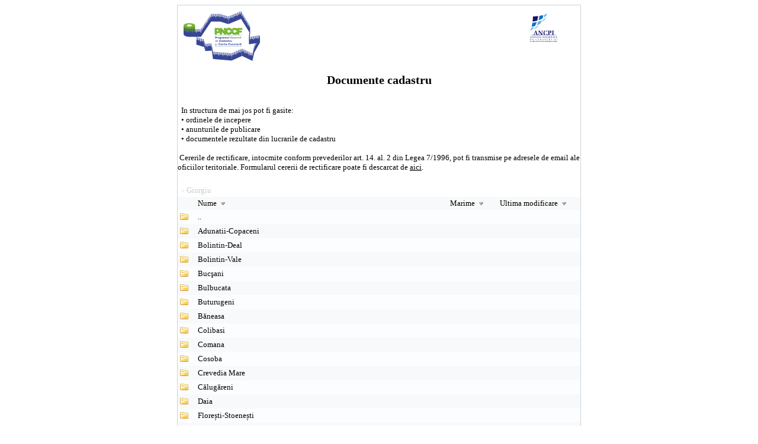

--- FILE ---
content_type: text/html; charset=UTF-8
request_url: https://www.ancpi.ro/pnccf_docs/?dir=Giurgiu
body_size: 15645
content:
<!DOCTYPE HTML>
<html xmlns="http://www.w3.org/1999/xhtml" xml:lang="ro" lang="ro">
<head>
<meta name="viewport" content="width=device-width" />
<meta http-equiv="Content-Type" content="text/html; charset=UTF-8">
<style type="text/css">

/* General styles */

BODY {
	background-color:#FFFFFF;
	font-family:Verdana;
	font-size:small;
}

A {
	color: #000000;
	text-decoration: none;
}

A:hover {
	text-decoration: underline;
}

#top {
	width:100%;
	padding-bottom: 20px;
}

#top a span, #top a:hover, #top a span:hover{
	color:#68a9d2;
	font-weight:normal;
	text-align:center;
}

#inf a span, #inf a:hover, #inf a span:hover{
	color:#000000;
	text-align:left;
	font-weight:normal;
	display:inline;
}

#inf a {

display:inline;
}

#top a {
	display:inline;
	padding:0px 0 0 0;
	text-decoration: underline;
}

#top span {
	display:block;
}

div.subtitle{
	width:80%;
	margin: 0 auto;
	color:#68a9d2;
	text-align:center;
}

#frame {
	border: 1px solid #CDD2D6;
	text-align:left;
	position: relative;
	margin: 0 auto;
	max-width:680px;
	overflow:hidden;
}

#error {
	max-width:450px;
	background-color:#FFE4E1;
	color:#000000;
	padding:7pt;
	position: relative;
	margin: 10pt auto;
	text-align:center;
	border: 1px dotted #CDD2D6;
}

input {
	border: 1px solid #CDD2D6;
}

.bar{
	width:100%;
	clear:both;
	height:1px;
}

/* File list */

table.table {
	width:100%;
	border-collapse: collapse;
}

table.table td{
	padding:3px;
}

table.table tr.row.two {
	background-color:#fcfdfe;
}

table.table tr.row.one {
	background-color:#f8f9fa;
}

table.table tr.row td.icon {
	width:25px;
	padding-top:3px;
	padding-bottom:1px;
}

table.table td.del {
	width:25px;
}

table.table tr.row td.size {
	width: 100px;
	text-align: right;
}

table.table tr.row td.changed {
	width: 150px;
	text-align: center;
}

table.table tr.header img {
	vertical-align:bottom;
}

table img{
	border:0;
}

/* Info area */

#info {
	color:#000000;
	font-family:Verdana;
	max-width:680px;
	position: relative;
	margin: 0 auto;
	text-align:center;
}

/* Thumbnail area */

#thumb {
	position:absolute;
	border: 1px solid #CDD2D6;
	background:#f8f9fa;
	display:none;
	padding:3px;
}

#thumb img {
	display:block;
}

/* Login bar (at the bottom of the page) */
#login_bar {
	margin: 0 auto;
	margin-top:2px;
	max-width:680px;
}

#login_bar input.submit{
	float:right;
}

/* Upload area */

#upload {
	margin: 0 auto;
	margin-top:2px;
	max-width:680px;
}

#upload #password_container {
	margin-right:20px;
}

#upload #newdir_container, #upload #password_container {
	float:left;
}

#upload #upload_container{
	float:right;
}

#upload input.upload_dirname, #upload input.upload_password{
	width:140px;
}

#upload input.upload_file{
	font-size:small;
}

/* Breadcrumbs */

div.breadcrumbs {
	display:block;
	padding:1px 3px;
	color:#cccccc;
	font-size:x-small;
}

div.breadcrumbs a{
	display:inline-block;
	color:#cccccc;
	padding:2px 0;
	font-size:small;
}

/* Login area */

#login {
	max-width:280px;
	text-align:right;
	margin:15px auto 50px auto;
}

#login div {
	display:block;
	width:100%;
	margin-top:5px;
}

#login label{
	width: 120px;
	text-align: right;
}

/* Mobile interface */

body.mobile #frame, body.mobile #info, body.mobile #upload {
	max-width:none;
}

body.mobile {
	font-size:medium;
}

body.mobile a.item {
	display:block;
	padding:10px 0;
}

body.mobile a.item span.size {
	float:right;
	margin-left:10px;
}

body.mobile table.table {
	margin-bottom:30px;
}

body.mobile table.table tr td {
	border-top: 1px solid #CDD2D6;
}

body.mobile table.table tr.last td {
	border-bottom: 1px solid #CDD2D6;
}

body.mobile #top {
	padding-bottom:3px;
}

body.mobile #top a {
	padding-top:3px;
}

body.mobile #upload #password_container, body.mobile #upload #upload_container, body.mobile #upload #newdir_container {
	float:none;
	margin-top:5px;
}

body.mobile #upload input.upload_dirname, body.mobile #upload input.upload_password{
	width:240px;
}

body.mobile #upload {
	margin-bottom:15px;
}

</style>

<!-- <meta charset="UTF-8" /> -->
<title>Documente cadastru</title>
</head>
<body class="standard">
<div id="frame">
<div id="top">
<div style="position:relative;height:100px;"><div style="position:absolute;left:10px;right:80px;top:10px;bottom:1px;"><img src="../pnccf/img/PNCCF_logo.png"/></div><div style="position:absolute;right:10px;width:80px;top:10px;bottom:1px;"><img src="../pnccf/img/logo-ANCPI.png"/></div></div>
	<span style="text-align:center; margin: 0px auto; display:block;"><h2>Documente cadastru</h2></span>
	<div class="info"><br />
	&nbsp;&nbsp;In structura de mai jos pot fi gasite:<br />
	&nbsp;&nbsp;&#8226; ordinele de incepere<br />
	&nbsp;&nbsp;&#8226; anunturile de publicare<br />
	&nbsp;&nbsp;&#8226; documentele rezultate din lucrarile de cadastru
	</div>


	<div class="info"><br />&nbsp;Cererile de rectificare, intocmite conform prevederilor art. 14. al. 2 din Legea 7/1996, pot fi transmise pe adresele de email ale oficiilor teritoriale. Formularul cererii de rectificare poate fi descarcat de <a href="http://www.ancpi.ro/pnccf/documente/Cerere_rectificare_-_Anexa_11.docx" target="_blank" class="inf">aici</a>.</div>
</div>
<div class="breadcrumbs">
<a href="?dir="></a>
&gt; <a href="?dir=Giurgiu/">Giurgiu</a>
</div>

<!-- START: List table -->
<table class="table">
<tr class="row one header">
	<td class="icon"> </td>
	<td class="name"><a href="?sort_by=name&amp;sort_as=asc&amp;dir=Giurgiu/">
			Nume <img style="border:0;" alt="asc" src="?img=arrow_down" /></a></td>
	<td class="size"><a href="?sort_by=size&amp;sort_as=asc&amp;dir=Giurgiu/">
			Marime <img style="border:0;" alt="asc" src="?img=arrow_down" /></a></td>
	<td class="changed"><a href="?sort_by=mod&amp;sort_as=asc&amp;dir=Giurgiu/">
			Ultima modificare <img style="border:0;" alt="asc" src="?img=arrow_down" /></a></td>
	</tr>
<tr class="row two">
	<td class="icon"><img alt="dir" src="?img=directory" /></td>
	<td colspan="3" class="long">
		<a class="item" href="?dir=">..</a>
	</td>
</tr>
<tr class="row one">
<td class="icon"><img alt="dir" src="?img=directory" /></td>
<td class="name" colspan="3">
<a href="?dir=Giurgiu/Adunatii-Copaceni" class="item dir">Adunatii-Copaceni</a>
</td>
</tr>
<tr class="row two">
<td class="icon"><img alt="dir" src="?img=directory" /></td>
<td class="name" colspan="3">
<a href="?dir=Giurgiu/Bolintin-Deal" class="item dir">Bolintin-Deal</a>
</td>
</tr>
<tr class="row one">
<td class="icon"><img alt="dir" src="?img=directory" /></td>
<td class="name" colspan="3">
<a href="?dir=Giurgiu/Bolintin-Vale" class="item dir">Bolintin-Vale</a>
</td>
</tr>
<tr class="row two">
<td class="icon"><img alt="dir" src="?img=directory" /></td>
<td class="name" colspan="3">
<a href="?dir=Giurgiu/Buc%C5%9Fani" class="item dir">Bucşani</a>
</td>
</tr>
<tr class="row one">
<td class="icon"><img alt="dir" src="?img=directory" /></td>
<td class="name" colspan="3">
<a href="?dir=Giurgiu/Bulbucata" class="item dir">Bulbucata</a>
</td>
</tr>
<tr class="row two">
<td class="icon"><img alt="dir" src="?img=directory" /></td>
<td class="name" colspan="3">
<a href="?dir=Giurgiu/Buturugeni" class="item dir">Buturugeni</a>
</td>
</tr>
<tr class="row one">
<td class="icon"><img alt="dir" src="?img=directory" /></td>
<td class="name" colspan="3">
<a href="?dir=Giurgiu/B%C4%83neasa" class="item dir">Băneasa</a>
</td>
</tr>
<tr class="row two">
<td class="icon"><img alt="dir" src="?img=directory" /></td>
<td class="name" colspan="3">
<a href="?dir=Giurgiu/Colibasi" class="item dir">Colibasi</a>
</td>
</tr>
<tr class="row one">
<td class="icon"><img alt="dir" src="?img=directory" /></td>
<td class="name" colspan="3">
<a href="?dir=Giurgiu/Comana" class="item dir">Comana</a>
</td>
</tr>
<tr class="row two">
<td class="icon"><img alt="dir" src="?img=directory" /></td>
<td class="name" colspan="3">
<a href="?dir=Giurgiu/Cosoba" class="item dir">Cosoba</a>
</td>
</tr>
<tr class="row one">
<td class="icon"><img alt="dir" src="?img=directory" /></td>
<td class="name" colspan="3">
<a href="?dir=Giurgiu/Crevedia%20Mare" class="item dir">Crevedia Mare</a>
</td>
</tr>
<tr class="row two">
<td class="icon"><img alt="dir" src="?img=directory" /></td>
<td class="name" colspan="3">
<a href="?dir=Giurgiu/C%C4%83lug%C4%83reni" class="item dir">Călugăreni</a>
</td>
</tr>
<tr class="row one">
<td class="icon"><img alt="dir" src="?img=directory" /></td>
<td class="name" colspan="3">
<a href="?dir=Giurgiu/Daia" class="item dir">Daia</a>
</td>
</tr>
<tr class="row two">
<td class="icon"><img alt="dir" src="?img=directory" /></td>
<td class="name" colspan="3">
<a href="?dir=Giurgiu/Flore%C8%99ti-Stoene%C8%99ti" class="item dir">Florești-Stoenești</a>
</td>
</tr>
<tr class="row one">
<td class="icon"><img alt="dir" src="?img=directory" /></td>
<td class="name" colspan="3">
<a href="?dir=Giurgiu/Fr%C4%83te%C5%9Fti" class="item dir">Frăteşti</a>
</td>
</tr>
<tr class="row two">
<td class="icon"><img alt="dir" src="?img=directory" /></td>
<td class="name" colspan="3">
<a href="?dir=Giurgiu/Ghimpa%C8%9Bi" class="item dir">Ghimpați</a>
</td>
</tr>
<tr class="row one">
<td class="icon"><img alt="dir" src="?img=directory" /></td>
<td class="name" colspan="3">
<a href="?dir=Giurgiu/Giurgiu" class="item dir">Giurgiu</a>
</td>
</tr>
<tr class="row two">
<td class="icon"><img alt="dir" src="?img=directory" /></td>
<td class="name" colspan="3">
<a href="?dir=Giurgiu/Gogo%C5%9Fari" class="item dir">Gogoşari</a>
</td>
</tr>
<tr class="row one">
<td class="icon"><img alt="dir" src="?img=directory" /></td>
<td class="name" colspan="3">
<a href="?dir=Giurgiu/Gostinari" class="item dir">Gostinari</a>
</td>
</tr>
<tr class="row two">
<td class="icon"><img alt="dir" src="?img=directory" /></td>
<td class="name" colspan="3">
<a href="?dir=Giurgiu/Gostinu" class="item dir">Gostinu</a>
</td>
</tr>
<tr class="row one">
<td class="icon"><img alt="dir" src="?img=directory" /></td>
<td class="name" colspan="3">
<a href="?dir=Giurgiu/Greaca" class="item dir">Greaca</a>
</td>
</tr>
<tr class="row two">
<td class="icon"><img alt="dir" src="?img=directory" /></td>
<td class="name" colspan="3">
<a href="?dir=Giurgiu/G%C4%83iseni" class="item dir">Găiseni</a>
</td>
</tr>
<tr class="row one">
<td class="icon"><img alt="dir" src="?img=directory" /></td>
<td class="name" colspan="3">
<a href="?dir=Giurgiu/G%C4%83ujani" class="item dir">Găujani</a>
</td>
</tr>
<tr class="row two">
<td class="icon"><img alt="dir" src="?img=directory" /></td>
<td class="name" colspan="3">
<a href="?dir=Giurgiu/Herasti" class="item dir">Herasti</a>
</td>
</tr>
<tr class="row one">
<td class="icon"><img alt="dir" src="?img=directory" /></td>
<td class="name" colspan="3">
<a href="?dir=Giurgiu/Hotarele" class="item dir">Hotarele</a>
</td>
</tr>
<tr class="row two">
<td class="icon"><img alt="dir" src="?img=directory" /></td>
<td class="name" colspan="3">
<a href="?dir=Giurgiu/Isvoarele" class="item dir">Isvoarele</a>
</td>
</tr>
<tr class="row one">
<td class="icon"><img alt="dir" src="?img=directory" /></td>
<td class="name" colspan="3">
<a href="?dir=Giurgiu/Izvoarele" class="item dir">Izvoarele</a>
</td>
</tr>
<tr class="row two">
<td class="icon"><img alt="dir" src="?img=directory" /></td>
<td class="name" colspan="3">
<a href="?dir=Giurgiu/Joi%C5%A3a" class="item dir">Joiţa</a>
</td>
</tr>
<tr class="row one">
<td class="icon"><img alt="dir" src="?img=directory" /></td>
<td class="name" colspan="3">
<a href="?dir=Giurgiu/Letca%20Nou%C4%83" class="item dir">Letca Nouă</a>
</td>
</tr>
<tr class="row two">
<td class="icon"><img alt="dir" src="?img=directory" /></td>
<td class="name" colspan="3">
<a href="?dir=Giurgiu/Malu" class="item dir">Malu</a>
</td>
</tr>
<tr class="row one">
<td class="icon"><img alt="dir" src="?img=directory" /></td>
<td class="name" colspan="3">
<a href="?dir=Giurgiu/Mihai%20Bravu" class="item dir">Mihai Bravu</a>
</td>
</tr>
<tr class="row two">
<td class="icon"><img alt="dir" src="?img=directory" /></td>
<td class="name" colspan="3">
<a href="?dir=Giurgiu/Mih%C4%83ile%C5%9Fti" class="item dir">Mihăileşti</a>
</td>
</tr>
<tr class="row one">
<td class="icon"><img alt="dir" src="?img=directory" /></td>
<td class="name" colspan="3">
<a href="?dir=Giurgiu/M%C3%A2r%C5%9Fa" class="item dir">Mârşa</a>
</td>
</tr>
<tr class="row two">
<td class="icon"><img alt="dir" src="?img=directory" /></td>
<td class="name" colspan="3">
<a href="?dir=Giurgiu/Ogrezeni" class="item dir">Ogrezeni</a>
</td>
</tr>
<tr class="row one">
<td class="icon"><img alt="dir" src="?img=directory" /></td>
<td class="name" colspan="3">
<a href="?dir=Giurgiu/Oinacu" class="item dir">Oinacu</a>
</td>
</tr>
<tr class="row two">
<td class="icon"><img alt="dir" src="?img=directory" /></td>
<td class="name" colspan="3">
<a href="?dir=Giurgiu/Prundu" class="item dir">Prundu</a>
</td>
</tr>
<tr class="row one">
<td class="icon"><img alt="dir" src="?img=directory" /></td>
<td class="name" colspan="3">
<a href="?dir=Giurgiu/Putineiu" class="item dir">Putineiu</a>
</td>
</tr>
<tr class="row two">
<td class="icon"><img alt="dir" src="?img=directory" /></td>
<td class="name" colspan="3">
<a href="?dir=Giurgiu/Roata%20de%20jos" class="item dir">Roata de jos</a>
</td>
</tr>
<tr class="row one">
<td class="icon"><img alt="dir" src="?img=directory" /></td>
<td class="name" colspan="3">
<a href="?dir=Giurgiu/Schitu" class="item dir">Schitu</a>
</td>
</tr>
<tr class="row two">
<td class="icon"><img alt="dir" src="?img=directory" /></td>
<td class="name" colspan="3">
<a href="?dir=Giurgiu/Singureni" class="item dir">Singureni</a>
</td>
</tr>
<tr class="row one">
<td class="icon"><img alt="dir" src="?img=directory" /></td>
<td class="name" colspan="3">
<a href="?dir=Giurgiu/Slobozia" class="item dir">Slobozia</a>
</td>
</tr>
<tr class="row two">
<td class="icon"><img alt="dir" src="?img=directory" /></td>
<td class="name" colspan="3">
<a href="?dir=Giurgiu/Stoene%C5%9Fti" class="item dir">Stoeneşti</a>
</td>
</tr>
<tr class="row one">
<td class="icon"><img alt="dir" src="?img=directory" /></td>
<td class="name" colspan="3">
<a href="?dir=Giurgiu/St%C4%83ne%C8%99ti" class="item dir">Stănești</a>
</td>
</tr>
<tr class="row two">
<td class="icon"><img alt="dir" src="?img=directory" /></td>
<td class="name" colspan="3">
<a href="?dir=Giurgiu/S%C4%83b%C4%83reni" class="item dir">Săbăreni</a>
</td>
</tr>
<tr class="row one">
<td class="icon"><img alt="dir" src="?img=directory" /></td>
<td class="name" colspan="3">
<a href="?dir=Giurgiu/Toporu" class="item dir">Toporu</a>
</td>
</tr>
<tr class="row two">
<td class="icon"><img alt="dir" src="?img=directory" /></td>
<td class="name" colspan="3">
<a href="?dir=Giurgiu/Ulmi" class="item dir">Ulmi</a>
</td>
</tr>
<tr class="row one">
<td class="icon"><img alt="dir" src="?img=directory" /></td>
<td class="name" colspan="3">
<a href="?dir=Giurgiu/Valea%20Dragului" class="item dir">Valea Dragului</a>
</td>
</tr>
<tr class="row two">
<td class="icon"><img alt="dir" src="?img=directory" /></td>
<td class="name" colspan="3">
<a href="?dir=Giurgiu/Vedea" class="item dir">Vedea</a>
</td>
</tr>
<tr class="row one">
<td class="icon"><img alt="dir" src="?img=directory" /></td>
<td class="name" colspan="3">
<a href="?dir=Giurgiu/V%C3%A2n%C4%83torii%20Mici" class="item dir">Vânătorii Mici</a>
</td>
</tr>
<tr class="row two">
<td class="icon"><img alt="dir" src="?img=directory" /></td>
<td class="name" colspan="3">
<a href="?dir=Giurgiu/V%C4%83r%C4%83%C5%9Fti" class="item dir">Vărăşti</a>
</td>
</tr>

</table>
<!-- END: List table -->
</div>

<!-- START: Info area -->
<div id="info">

</div>
<!-- END: Info area -->
</body>
</html>

